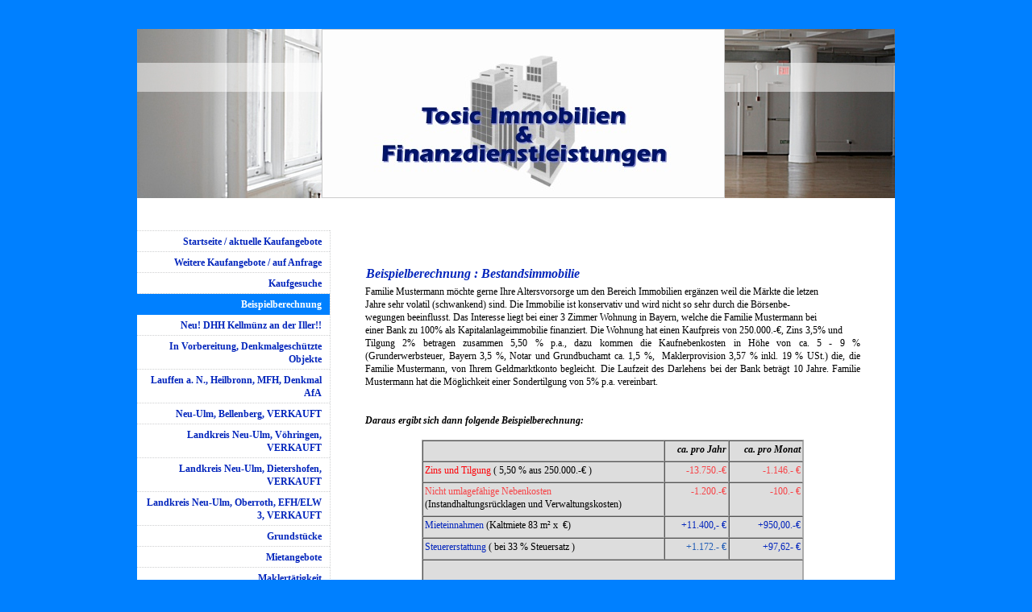

--- FILE ---
content_type: text/html; charset=UTF-8
request_url: https://www.tosicimmo.de/beispielberechnung/
body_size: 9709
content:
<!DOCTYPE html>
<html lang="de"  ><head prefix="og: http://ogp.me/ns# fb: http://ogp.me/ns/fb# business: http://ogp.me/ns/business#">
    <meta http-equiv="Content-Type" content="text/html; charset=utf-8"/>
    <meta name="generator" content="IONOS MyWebsite"/>
        
    <link rel="dns-prefetch" href="//cdn.website-start.de/"/>
    <link rel="dns-prefetch" href="//108.mod.mywebsite-editor.com"/>
    <link rel="dns-prefetch" href="https://108.sb.mywebsite-editor.com/"/>
    <link rel="shortcut icon" href="//cdn.website-start.de/favicon.ico"/>
        <title>Tosic Immobilien &amp; Finanzdienstleistungen - Beispielberechnung</title>
    
    

<meta name="format-detection" content="telephone=no"/>
        <meta name="keywords" content="Rendite Immobilien, Globalobjekte, Denkmalgeschützte Immobilien, Altersvorsorge, Erhöhte Abschreibung, Finanzierung, Mietnomaden-und Mietausfallversicherung,"/>
            <meta name="description" content="Kapitalanlageimmobilien, Denkmalimmobilien, Pflegeimmobilien,Globalimmobilien, Beispielberechnung, Immobilienfinanzierung, Finanzdienstleistung, Betreutes Wohnen, Altersvorsorge,"/>
            <meta name="robots" content="index,follow"/>
        <link href="https://www.tosicimmo.de/s/style/layout.css?1735411724" rel="stylesheet" type="text/css"/>
    <link href="https://www.tosicimmo.de/s/style/main.css?1735411724" rel="stylesheet" type="text/css"/>
    <link href="https://www.tosicimmo.de/s/style/font.css?1735411724" rel="stylesheet" type="text/css"/>
    <link href="//cdn.website-start.de/app/cdn/min/group/web.css?1763478093678" rel="stylesheet" type="text/css"/>
<link href="//cdn.website-start.de/app/cdn/min/moduleserver/css/de_DE/common,counter,shoppingbasket?1763478093678" rel="stylesheet" type="text/css"/>
    <link href="https://108.sb.mywebsite-editor.com/app/logstate2-css.php?site=482003911&amp;t=1769913223" rel="stylesheet" type="text/css"/>

<script type="text/javascript">
    /* <![CDATA[ */
var stagingMode = '';
    /* ]]> */
</script>
<script src="https://108.sb.mywebsite-editor.com/app/logstate-js.php?site=482003911&amp;t=1769913223"></script>

    <link href="https://www.tosicimmo.de/s/style/print.css?1763478093678" rel="stylesheet" media="print" type="text/css"/>
    <script type="text/javascript">
    /* <![CDATA[ */
    var systemurl = 'https://108.sb.mywebsite-editor.com/';
    var webPath = '/';
    var proxyName = '';
    var webServerName = 'www.tosicimmo.de';
    var sslServerUrl = 'https://www.tosicimmo.de';
    var nonSslServerUrl = 'http://www.tosicimmo.de';
    var webserverProtocol = 'http://';
    var nghScriptsUrlPrefix = '//108.mod.mywebsite-editor.com';
    var sessionNamespace = 'DIY_SB';
    var jimdoData = {
        cdnUrl:  '//cdn.website-start.de/',
        messages: {
            lightBox: {
    image : 'Bild',
    of: 'von'
}

        },
        isTrial: 0,
        pageId: 919331175    };
    var script_basisID = "482003911";

    diy = window.diy || {};
    diy.web = diy.web || {};

        diy.web.jsBaseUrl = "//cdn.website-start.de/s/build/";

    diy.context = diy.context || {};
    diy.context.type = diy.context.type || 'web';
    /* ]]> */
</script>

<script type="text/javascript" src="//cdn.website-start.de/app/cdn/min/group/web.js?1763478093678" crossorigin="anonymous"></script><script type="text/javascript" src="//cdn.website-start.de/s/build/web.bundle.js?1763478093678" crossorigin="anonymous"></script><script src="//cdn.website-start.de/app/cdn/min/moduleserver/js/de_DE/common,counter,shoppingbasket?1763478093678"></script>
<script type="text/javascript" src="https://cdn.website-start.de/proxy/apps/oihe2p/resource/dependencies/"></script><script type="text/javascript">
                    if (typeof require !== 'undefined') {
                        require.config({
                            waitSeconds : 10,
                            baseUrl : 'https://cdn.website-start.de/proxy/apps/oihe2p/js/'
                        });
                    }
                </script><script type="text/javascript" src="//cdn.website-start.de/app/cdn/min/group/pfcsupport.js?1763478093678" crossorigin="anonymous"></script>    <meta property="og:type" content="business.business"/>
    <meta property="og:url" content="https://www.tosicimmo.de/beispielberechnung/"/>
    <meta property="og:title" content="Tosic Immobilien &amp; Finanzdienstleistungen - Beispielberechnung"/>
            <meta property="og:description" content="Kapitalanlageimmobilien, Denkmalimmobilien, Pflegeimmobilien,Globalimmobilien, Beispielberechnung, Immobilienfinanzierung, Finanzdienstleistung, Betreutes Wohnen, Altersvorsorge,"/>
                <meta property="og:image" content="https://www.tosicimmo.de/s/misc/logo.jpg?t=1769698985"/>
        <meta property="business:contact_data:country_name" content="Deutschland"/>
    
    
    
    
    
    
    
    
</head>


<body class="body diyBgActive  cc-pagemode-default diy-market-de_DE" data-pageid="919331175" id="page-919331175">
    
    <div class="diyw">
        ﻿<div id="container">
	<div id="wrapper">
		<div id="header">
			<div id="header_wrapper" class="altcolor">
				
<style type="text/css" media="all">
.diyw div#emotion-header {
        max-width: 940px;
        max-height: 210px;
                background: #F5F5F5;
    }

.diyw div#emotion-header-title-bg {
    left: 0%;
    top: 20%;
    width: 100%;
    height: 17%;

    background-color: #FFFFFF;
    opacity: 0.50;
    filter: alpha(opacity = 50);
    }
.diyw img#emotion-header-logo {
    left: 24.40%;
    top: 0.00%;
    background: transparent;
            width: 52.98%;
        height: 99.05%;
                border: 1px solid #CCCCCC;
        padding: 0px;
        }

.diyw div#emotion-header strong#emotion-header-title {
    left: 5%;
    top: 20%;
    color: #000000;
        font: normal normal 29px/120% Arial, Helvetica, sans-serif;
}

.diyw div#emotion-no-bg-container{
    max-height: 210px;
}

.diyw div#emotion-no-bg-container .emotion-no-bg-height {
    margin-top: 22.34%;
}
</style>
<div id="emotion-header" data-action="loadView" data-params="active" data-imagescount="1">
            <img src="https://www.tosicimmo.de/s/img/emotionheader.jpg?1583079439.940px.210px" id="emotion-header-img" alt=""/>
            
        <div id="ehSlideshowPlaceholder">
            <div id="ehSlideShow">
                <div class="slide-container">
                                        <div style="background-color: #F5F5F5">
                            <img src="https://www.tosicimmo.de/s/img/emotionheader.jpg?1583079439.940px.210px" alt=""/>
                        </div>
                                    </div>
            </div>
        </div>


        <script type="text/javascript">
        //<![CDATA[
                diy.module.emotionHeader.slideShow.init({ slides: [{"url":"https:\/\/www.tosicimmo.de\/s\/img\/emotionheader.jpg?1583079439.940px.210px","image_alt":"","bgColor":"#F5F5F5"}] });
        //]]>
        </script>

    
                        <a href="https://www.tosicimmo.de/">
        
                    <img id="emotion-header-logo" src="https://www.tosicimmo.de/s/misc/logo.jpg?t=1769698985" alt=""/>
        
                    </a>
            
                  	<div id="emotion-header-title-bg"></div>
    
            <strong id="emotion-header-title" style="text-align: left">
</strong>
                    <div class="notranslate">
                <svg xmlns="http://www.w3.org/2000/svg" version="1.1" id="emotion-header-title-svg" viewBox="0 0 940 210" preserveAspectRatio="xMinYMin meet"><text style="font-family:Arial, Helvetica, sans-serif;font-size:29px;font-style:normal;font-weight:normal;fill:#000000;line-height:1.2em;"><tspan x="0" style="text-anchor: start" dy="0.95em"> </tspan><tspan x="0" style="text-anchor: start" dy="1.2em"> </tspan></text></svg>
            </div>
            
    
    <script type="text/javascript">
    //<![CDATA[
    (function ($) {
        function enableSvgTitle() {
                        var titleSvg = $('svg#emotion-header-title-svg'),
                titleHtml = $('#emotion-header-title'),
                emoWidthAbs = 940,
                emoHeightAbs = 210,
                offsetParent,
                titlePosition,
                svgBoxWidth,
                svgBoxHeight;

                        if (titleSvg.length && titleHtml.length) {
                offsetParent = titleHtml.offsetParent();
                titlePosition = titleHtml.position();
                svgBoxWidth = titleHtml.width();
                svgBoxHeight = titleHtml.height();

                                titleSvg.get(0).setAttribute('viewBox', '0 0 ' + svgBoxWidth + ' ' + svgBoxHeight);
                titleSvg.css({
                   left: Math.roundTo(100 * titlePosition.left / offsetParent.width(), 3) + '%',
                   top: Math.roundTo(100 * titlePosition.top / offsetParent.height(), 3) + '%',
                   width: Math.roundTo(100 * svgBoxWidth / emoWidthAbs, 3) + '%',
                   height: Math.roundTo(100 * svgBoxHeight / emoHeightAbs, 3) + '%'
                });

                titleHtml.css('visibility','hidden');
                titleSvg.css('visibility','visible');
            }
        }

        
            var posFunc = function($, overrideSize) {
                var elems = [], containerWidth, containerHeight;
                                    elems.push({
                        selector: '#emotion-header-title',
                        overrideSize: true,
                        horPos: 5,
                        vertPos: 24.07                    });
                    lastTitleWidth = $('#emotion-header-title').width();
                                                elems.push({
                    selector: '#emotion-header-title-bg',
                    horPos: 0,
                    vertPos: 24.07                });
                                
                containerWidth = parseInt('940');
                containerHeight = parseInt('210');

                for (var i = 0; i < elems.length; ++i) {
                    var el = elems[i],
                        $el = $(el.selector),
                        pos = {
                            left: el.horPos,
                            top: el.vertPos
                        };
                    if (!$el.length) continue;
                    var anchorPos = $el.anchorPosition();
                    anchorPos.$container = $('#emotion-header');

                    if (overrideSize === true || el.overrideSize === true) {
                        anchorPos.setContainerSize(containerWidth, containerHeight);
                    } else {
                        anchorPos.setContainerSize(null, null);
                    }

                    var pxPos = anchorPos.fromAnchorPosition(pos),
                        pcPos = anchorPos.toPercentPosition(pxPos);

                    var elPos = {};
                    if (!isNaN(parseFloat(pcPos.top)) && isFinite(pcPos.top)) {
                        elPos.top = pcPos.top + '%';
                    }
                    if (!isNaN(parseFloat(pcPos.left)) && isFinite(pcPos.left)) {
                        elPos.left = pcPos.left + '%';
                    }
                    $el.css(elPos);
                }

                // switch to svg title
                enableSvgTitle();
            };

                        var $emotionImg = jQuery('#emotion-header-img');
            if ($emotionImg.length > 0) {
                // first position the element based on stored size
                posFunc(jQuery, true);

                // trigger reposition using the real size when the element is loaded
                var ehLoadEvTriggered = false;
                $emotionImg.one('load', function(){
                    posFunc(jQuery);
                    ehLoadEvTriggered = true;
                                        diy.module.emotionHeader.slideShow.start();
                                    }).each(function() {
                                        if(this.complete || typeof this.complete === 'undefined') {
                        jQuery(this).load();
                    }
                });

                                noLoadTriggeredTimeoutId = setTimeout(function() {
                    if (!ehLoadEvTriggered) {
                        posFunc(jQuery);
                    }
                    window.clearTimeout(noLoadTriggeredTimeoutId)
                }, 5000);//after 5 seconds
            } else {
                jQuery(function(){
                    posFunc(jQuery);
                });
            }

                        if (jQuery.isBrowser && jQuery.isBrowser.ie8) {
                var longTitleRepositionCalls = 0;
                longTitleRepositionInterval = setInterval(function() {
                    if (lastTitleWidth > 0 && lastTitleWidth != jQuery('#emotion-header-title').width()) {
                        posFunc(jQuery);
                    }
                    longTitleRepositionCalls++;
                    // try this for 5 seconds
                    if (longTitleRepositionCalls === 5) {
                        window.clearInterval(longTitleRepositionInterval);
                    }
                }, 1000);//each 1 second
            }

            }(jQuery));
    //]]>
    </script>

    </div>

			</div>
		</div>
		<div class="c"></div>	
		<div id="content">
			<div class="gutter">
				
        <div id="content_area">
        	<div id="content_start"></div>
        	
        
        <div id="matrix_1023816525" class="sortable-matrix" data-matrixId="1023816525"><div class="n module-type-text diyfeLiveArea "> <p> </p>
<h2> </h2>
<h2><span style="color: rgb(3, 37, 188);"><em><strong> Beispielberechnung : Bestandsimmobilie</strong></em></span></h2>
<table class="contentpaneopen">
<tbody>
<tr>
<td colspan="2" valign="top">
<table border="0" cellpadding="0" cellspacing="0" style="width: 100%;">
<tbody>
<tr>
<td align="justify" valign="top" width="68%">
<p><span style="color: rgb(0, 0, 0);">Familie Mustermann möchte gerne Ihre Altersvorsorge um den Bereich Immobilien ergänzen weil die Märkte die letzen</span></p>
<p><span style="color: rgb(0, 0, 0);">Jahre sehr volatil (schwankend) sind. Die Immobilie ist konservativ und wird nicht so sehr durch die Börsenbe-</span></p>
<p><span style="color: rgb(0, 0, 0);">wegungen beeinflusst. Das Interesse liegt bei einer 3 Zimmer Wohnung in Bayern, welche die Familie Mustermann bei</span></p>
<p><span style="color: rgb(0, 0, 0);">einer Bank zu 100% als Kapitalanlageimmobilie finanziert. Die Wohnung hat einen Kaufpreis von 250.000.-€, Zins 3,5% und</span></p>
<p><span style="color: rgb(0, 0, 0);">Tilgung 2% betragen zusammen 5,50 % p.a., dazu kommen die Kaufnebenkosten in Höhe von ca. 5 - 9 % (Grunderwerbsteuer, </span>Bayern 3,5 %, Notar und
Grundbuchamt ca. 1,5 %,  Maklerprovision 3,57 % inkl. 19 % USt.) die, die Familie Mustermann, von Ihrem Geldmarktkonto begleicht. Die Laufzeit des Darlehens bei der Bank beträgt 10
Jahre. Familie Mustermann hat die Möglichkeit einer Sondertilgung von 5% p.a. vereinbart.</p>
<p> </p>
<p><br/>
<span style="color: rgb(0, 0, 0);"><em><strong>Daraus ergibt sich dann folgende Beispielberechnung:</strong></em></span></p>
<p> </p>
<table align="center" border="1" cellpadding="2" cellspacing="0" style="border: 1px solid rgb(170, 170, 170); border-image: none; width: 474px; height: 204px; background-color: rgb(221, 221, 221);">
<tbody>
<tr>
<td valign="top"> </td>
<td align="right" valign="top"><em><strong>ca. pro Jahr</strong></em></td>
<td align="right" valign="top"><em><strong>ca. pro Monat</strong></em></td>
</tr>
<tr>
<td valign="top"><span style="color: rgb(253, 4, 10);">Zins und Tilgung <span style="color: rgb(0, 0, 0);">( 5,50 % aus 250.000.-€ )</span></span></td>
<td align="right" valign="top"><span style="color: rgb(247, 68, 72);">-13.750.-€</span></td>
<td align="right" valign="top"><span style="color: rgb(247, 68, 72);">-1.146.- €</span></td>
</tr>
<tr>
<td valign="top"><span style="color: rgb(247, 68, 72);">Nicht umlagefähige Nebenkosten</span><br/>
(Instandhaltungsrücklagen und Verwaltungskosten)</td>
<td align="right" valign="top"><span style="color: rgb(247, 68, 72);">-1.200.-€</span></td>
<td align="right" valign="top"><span style="color: rgb(247, 68, 72);">-100.- €</span></td>
</tr>
<tr>
<td valign="top"><span style="color: rgb(3, 37, 188);">Mieteinnahmen</span> (Kaltmiete 83 m² x  €)</td>
<td align="right" valign="top"><span style="color: rgb(3, 37, 188);">+11.400,- €</span></td>
<td align="right" valign="top"><span style="color: rgb(3, 37, 188);">+950,00.-€</span></td>
</tr>
<tr>
<td valign="top"><span style="color: rgb(3, 37, 188);">Steuererstattung</span> ( bei 33 % Steuersatz )</td>
<td align="right" valign="top"><span style="color: rgb(30, 90, 181);">+1.172.- €</span></td>
<td align="right" valign="top"><span style="color: rgb(3, 37, 188);">+97,62- €</span></td>
</tr>
<tr>
<td colspan="3" valign="top"> </td>
</tr>
<tr>
<td valign="top"> <strong>verbleibt ein effektiver Eigenanteilvon ca.</strong></td>
<td align="right" valign="top"><strong>2.378.- €</strong></td>
<td align="right" valign="top"><strong>198.- €</strong></td>
</tr>
</tbody>
</table>
<p><strong> </strong></p>
<p> </p>
<p><span style="color: rgb(0, 0, 0);"><strong>Haftungsausschluss:</strong></span> <span style="color: rgb(5, 25, 114);">Für das Berechnungsbeispiel kann keine Gewähr auf Richtigkeit übernommen
werden,</span></p>
<p><span style="color: rgb(5, 25, 114);">aufgrund  der persönlichen Einkommens- und Vermögensverhältnisse, der Miet- und Zinskonditionen, der</span></p>
<p><span style="color: rgb(5, 25, 114);">Verwaltungskosten, der nicht umlagefähigen Nebenkosten, der Änderungen der Steuergesetze oder möglicher</span></p>
<p><span style="color: rgb(5, 25, 114);">Rechenfehler. Diese unverbindliche Beispielrechnung stellt weder eine Steuer- noch eine Rechtsberatung dar!</span></p>
<p> </p>
<p><span style="color: rgb(0, 0, 0);">_____________________________________________________________________________________________________</span></p>
<h2 align="center" style="text-align: center;"> </h2>
<h2 align="center" style="text-align: center;"><span style="color: rgb(3, 37, 188);"><em><strong><span style="font-size: 11pt;">Denkmalgeschützte Immobilie</span></strong></em></span></h2>
<h2 align="center" style="text-align: center;"><span style="color: rgb(3, 37, 188);"><em><strong><span style="font-size: 11pt;">Aktuelles Objekt, unverbindliche
Beispielberechnung</span></strong></em></span></h2>
<p> </p>
<p><span style="color: rgb(0, 0, 0);">Wohnung (wie EFH):                   169  m²  </span></p>
<p><span style="color: rgb(0, 0, 0);">Kaufpreis:                                 
808.000,-  €</span></p>
<p style="margin-right: -16pt;"><span style="color: rgb(0, 0, 0);">kleine Garage + Stellplatz:          19.000,-  €</span></p>
<p style="margin-right: -16pt;"><span style="color: rgb(0, 0, 0);">Erwerbsnebenkosten:                   58.000,-  €</span></p>
<p style="margin-right: -16pt;"><u><span style="color: rgb(0, 0, 0);">Energieberater:                             
 5.500,- €</span>  </u></p>
<p style="margin-right: -16pt;"><span style="color: rgb(0, 0, 0);"><strong>Gesamtaufwand:                      890.500,-
€</strong>                       </span></p>
<p align="center" style="text-align: center;"><span style="color: rgb(0, 0, 0);"><strong>Wie  rechnet  es  sich?</strong></span></p>
<p> </p>
<div style="border-width: medium 1pt medium medium; border-style: none solid none none; border-color: currentColor windowtext currentColor currentColor; padding: 0cm 4pt 0cm 0cm; border-image: none;">
<p style="padding: 0cm; border: currentColor; border-image: none;"><span style="color: rgb(0, 0, 0);">      
         <strong> </strong></span><strong>Investitionsphase 2023-2024</strong><br/>
Kaufpreis Wohnung:                              €  808.000,-<br/>
Kaufpreis Garage und Stellpl.:              €    19.000,-<br/>
Erwerbsnebenkosten:                             €   58.000,-<br/>
Energieberater:                                       €     5.500,-<br/>
                                                       
       __________<br/>
Gesamtaufwand:                                    €  890.500,-<br/>
./. Eigenkapital:                                      € 190.000,-<br/>
(./. ESt-Ersparnis € 24.000,-)<br/>
(./. evtl. KfW-Zuschuss € 30.000,-)<br/>
 Fremdkapital:                                     € 700.000,- * 3,50 % Zins       
                         = €  24.500,- Zins</p>
<p style="padding: 0cm; border: currentColor; border-image: none;"><br/>
<strong>Vermietungsphase</strong></p>
<p style="padding: 0cm; border: currentColor; border-image: none;"><br/>
<strong>a) 2025-2031</strong><br/>
Miete:                                                     
€  27.000,-<br/>
./. Nebenkosten:                                      €    1.200,-<br/>
./. Zins:                                                    € 
24.500,-<br/>
__________________________________________<br/>
Überschuss:                                            € + 1.300,-     
                                                 €  + 1.300,-<br/>
./. AfA (9% aus 560):                             €  50.400,-<br/>
./. AfA (2,5% aus 235):                          €    5.875,-<br/>
__________________________________________<br/>
Verlust V + V:                                         €  54.975,-     
          ESt-Ersparnis                € + 23.100,-<br/>
                                                       
                                                       
                     _________________<br/>
                                                       
                                         Überschuss v. T.         
  € + 24.400,-<br/>
                                                       
                                         ./. Tilgung           
          €    24.500,- (3,5 %)<br/>
                                                       
                                                       
                      ________________<br/>
                                                       
                                         Eigenanteil           
        €          100,-   p. A.<br/>
<strong>b) 2032-2035</strong><br/>
Miete:                                                     
€   30.000,-<br/>
./. Nebenkosten:                                      €     1.500,-<br/>
./. Zins:                                                   
<u>€   24.500,-</u><br/>
Überschuss:                                             €  + 4.000,- 
                                                   €  +
4.000,-<br/>
./. AfA                                                     
€   39.200,-<br/>
<u>./. AfA                                                     
€     5.875,-</u><br/>
Verlust V+V                                            €    41.075,- 
             ESt-Ersparnis               € + 17.250,-<br/>
                                                       
                                                       
                        _________________                   <br/>
                                                       
                                          Überschuss v.T.         
  €     21.250,-</p>
<p style="padding: 0cm; border: currentColor; border-image: none;">                                     
                                                       
    ./. Tilgung                     €     24.500,- (3,5 %)<br/>
                                                       
                                                       
                       __________________<br/>
                                                       
                                          Eigenanteil           
       €       3.250,- p.a.</p>
<p style="padding: 0cm; border: currentColor; border-image: none;"><br/>
Das Restdarlehen beläuft sich Ende 2035 dann ohne Sondertilgungen noch auf ca. € 373.000,-. Es wurde<br/>
mit einem zu versteuernden Jahreseinkommen von T€ 150 gerechnet.<br/>
Die Einkommensteuerersparnis aus dem Jahr der Bezugsfertigkeit (2023) sowie der eventuelle KfWZuschuss<br/>
(abhängig vom Energieeffizienzstandard, die Gesetzesgebung arbeitet an neuen Programmen)<br/>
müssen erfahrungsgemäß zwischenfinanziert werden</p>
</div>
<p style="margin-bottom: 0pt;"> </p>
<p style="margin-bottom: 0pt;"><span style="color: rgb(0, 0, 0);"><strong><span style="font-size: 8pt;">Wichtig: Durch die erhöhte Abschreibung (Denkmal AfA) ist in den ersten 12 Abschreibungsjahren
(in meisten Fällen)</span></strong></span></p>
<p style="margin-bottom: 0pt;"><span style="color: rgb(0, 0, 0);"><strong><span style="font-size: 8pt;">kein monatlicher Aufwand vorhanden sondern sogar Überschuss! Ab dem 13. Jahr der Abschreibung,
wenn die</span></strong></span></p>
<p style="margin-bottom: 0pt;"><span style="color: rgb(0, 0, 0);"><strong><span style="font-size: 8pt;">Denkmal AfA wegfällt, ist ein monatlicher Aufwand vorhanden! Dieser hängt unter Anderen vom
Investitions-</span></strong></span></p>
<p style="margin-bottom: 0pt;"><span style="color: rgb(0, 0, 0);"><strong><span style="font-size: 8pt;">volumen, Darlehensbelastung, Mieteinnahmen, Linearen AfA, z.v.E., und weiteren persönlichen
Gegebenheiten</span></strong></span></p>
<p style="margin-bottom: 0pt;"><span style="color: rgb(0, 0, 0);"><strong><span style="font-size: 8pt;">ab. Der Steuerberater kann hierzu detaillierte Auskunft erteilen.</span></strong></span></p>
<p style="margin-bottom: 0pt;"> </p>
<p style="margin-bottom: 0pt;"><strong><span style="color: rgb(0, 0, 0);">Haftungsausschluss:</span></strong> <span style="color: rgb(5, 25, 114);">Für das Berechnungsbeispiel kann keine Gewähr auf
richtigkeit übernommen werden,</span></p>
<p style="margin-bottom: 0pt;"><span style="color: rgb(5, 25, 114);">aufgrund der persönlichen Einkommens -und Vermögensverhältnisse, der Miet-und Zinskonditionen, der Verwaltungs-</span></p>
<p style="margin-bottom: 0pt;"><span style="color: rgb(5, 25, 114);">kosten, der nicht umlagefähigen Nebenkosten, der Änderung der Steuergesetze oder möglicher Rechenfehler.</span></p>
<p style="margin-bottom: 0pt;"><span style="color: rgb(5, 25, 114);">Diese unverbindliche Beispielberechnung stellt weder eine Steuer- noch eine Rechtsberstung dar!</span></p>
<p> </p>
<p><span style="color: rgb(0, 0, 0);"><em><strong>                       </strong></em></span>
<span style="color: rgb(5, 25, 114);"><em><strong>Auf Wunsch und Anfrage wird</strong> <strong>eine gezielte Berechnung</strong> <strong>mit Ihren Eckdaten durchgeführt.</strong></em></span></p>
<p> </p>
</td>
</tr>
</tbody>
</table>
</td>
</tr>
</tbody>
</table> </div><div class="n module-type-remoteModule-counter diyfeLiveArea ">             <div id="modul_5803055108_content"><div id="NGH5803055108_" class="counter apsinth-clear">
		<div class="ngh-counter ngh-counter-skin-00new_counter01c" style="height:26px"><div class="char" style="width:14px;height:26px"></div><div class="char" style="background-position:-14px 0px;width:10px;height:26px"></div><div class="char" style="background-position:-14px 0px;width:10px;height:26px"></div><div class="char" style="background-position:-128px 0px;width:13px;height:26px"></div><div class="char" style="background-position:-102px 0px;width:13px;height:26px"></div><div class="char" style="background-position:-128px 0px;width:13px;height:26px"></div><div class="char" style="background-position:-220px 0px;width:13px;height:26px"></div></div>		<div class="apsinth-clear"></div>
</div>
</div><script>/* <![CDATA[ */var __NGHModuleInstanceData5803055108 = __NGHModuleInstanceData5803055108 || {};__NGHModuleInstanceData5803055108.server = 'http://108.mod.mywebsite-editor.com';__NGHModuleInstanceData5803055108.data_web = {"content":11080};var m = mm[5803055108] = new Counter(5803055108,47858,'counter');if (m.initView_main != null) m.initView_main();/* ]]> */</script>
         </div></div>
        
        
        </div>
			</div>			
		</div>
		<div id="sidebar">
			<div id="navigation">
				<div class="webnavigation"><ul id="mainNav1" class="mainNav1"><li class="navTopItemGroup_1"><a data-page-id="919331149" href="https://www.tosicimmo.de/" class="level_1"><span>Startseite / aktuelle Kaufangebote</span></a></li><li class="navTopItemGroup_2"><a data-page-id="920631019" href="https://www.tosicimmo.de/weitere-kaufangebote-auf-anfrage/" class="level_1"><span>Weitere Kaufangebote / auf Anfrage</span></a></li><li class="navTopItemGroup_3"><a data-page-id="920986207" href="https://www.tosicimmo.de/kaufgesuche/" class="level_1"><span>Kaufgesuche</span></a></li><li class="navTopItemGroup_4"><a data-page-id="919331175" href="https://www.tosicimmo.de/beispielberechnung/" class="current level_1"><span>Beispielberechnung</span></a></li><li class="navTopItemGroup_5"><a data-page-id="921097377" href="https://www.tosicimmo.de/neu-dhh-kellmünz-an-der-iller/" class="level_1"><span>Neu! DHH Kellmünz an der Iller!!</span></a></li><li class="navTopItemGroup_6"><a data-page-id="920631020" href="https://www.tosicimmo.de/in-vorbereitung-denkmalgeschützte-objekte/" class="level_1"><span>In Vorbereitung, Denkmalgeschützte Objekte</span></a></li><li class="navTopItemGroup_7"><a data-page-id="919331150" href="https://www.tosicimmo.de/lauffen-a-n-heilbronn-mfh-denkmal-afa/" class="level_1"><span>Lauffen a. N., Heilbronn,  MFH, Denkmal AfA</span></a></li><li class="navTopItemGroup_8"><a data-page-id="921081047" href="https://www.tosicimmo.de/neu-ulm-bellenberg-verkauft/" class="level_1"><span>Neu-Ulm, Bellenberg, VERKAUFT</span></a></li><li class="navTopItemGroup_9"><a data-page-id="921056952" href="https://www.tosicimmo.de/landkreis-neu-ulm-vöhringen-verkauft/" class="level_1"><span>Landkreis Neu-Ulm, Vöhringen, VERKAUFT</span></a></li><li class="navTopItemGroup_10"><a data-page-id="921054469" href="https://www.tosicimmo.de/landkreis-neu-ulm-dietershofen-verkauft/" class="level_1"><span>Landkreis Neu-Ulm, Dietershofen, VERKAUFT</span></a></li><li class="navTopItemGroup_11"><a data-page-id="919331172" href="https://www.tosicimmo.de/landkreis-neu-ulm-oberroth-efh-elw-3-verkauft/" class="level_1"><span>Landkreis Neu-Ulm, Oberroth, EFH/ELW 3,  VERKAUFT</span></a></li><li class="navTopItemGroup_12"><a data-page-id="919331152" href="https://www.tosicimmo.de/grundstücke/" class="level_1"><span>Grundstücke</span></a></li><li class="navTopItemGroup_13"><a data-page-id="919331154" href="https://www.tosicimmo.de/mietangebote/" class="level_1"><span>Mietangebote</span></a></li><li class="navTopItemGroup_14"><a data-page-id="919331158" href="https://www.tosicimmo.de/maklertätigkeit/" class="level_1"><span>Maklertätigkeit</span></a></li><li class="navTopItemGroup_15"><a data-page-id="919331159" href="https://www.tosicimmo.de/über-uns/" class="level_1"><span>Über uns</span></a></li><li class="navTopItemGroup_16"><a data-page-id="919331166" href="https://www.tosicimmo.de/referenzobjekte/" class="level_1"><span>Referenzobjekte</span></a></li><li class="navTopItemGroup_17"><a data-page-id="919331162" href="https://www.tosicimmo.de/kontakt/" class="level_1"><span>Kontakt</span></a></li><li class="navTopItemGroup_18"><a data-page-id="919331164" href="https://www.tosicimmo.de/impressum/" class="level_1"><span>Impressum</span></a></li><li class="navTopItemGroup_19"><a data-page-id="919331167" href="https://www.tosicimmo.de/rechtliche-hinweise-datenschutz/" class="level_1"><span>Rechtliche Hinweise / Datenschutz</span></a></li><li class="navTopItemGroup_20"><a data-page-id="920809448" href="https://www.tosicimmo.de/agb/" class="level_1"><span>AGB</span></a></li></ul></div>
			</div>
			<div id="sidebar_content" class="altcolor">
				<div id="matrix_1023816499" class="sortable-matrix" data-matrixId="1023816499"><div class="n module-type-header diyfeLiveArea "> <h1><span class="diyfeDecoration">Tipp der Woche</span></h1> </div><div class="n module-type-htmlCode diyfeLiveArea ">  </div><div class="n module-type-imageSubtitle diyfeLiveArea "> <div class="clearover imageSubtitle" id="imageSubtitle-5781203632">
    <div class="align-container align-left" style="max-width: 178px">
        <a class="imagewrapper" href="https://www.tosicimmo.de/s/cc_images/teaserbox_2415432737.jpg?t=1659969341" rel="lightbox[5781203632]">
            <img id="image_2415432737" src="https://www.tosicimmo.de/s/cc_images/cache_2415432737.jpg?t=1659969341" alt="" style="max-width: 178px; height:auto"/>
        </a>

        
    </div>

</div>

<script type="text/javascript">
//<![CDATA[
jQuery(function($) {
    var $target = $('#imageSubtitle-5781203632');

    if ($.fn.swipebox && Modernizr.touch) {
        $target
            .find('a[rel*="lightbox"]')
            .addClass('swipebox')
            .swipebox();
    } else {
        $target.tinyLightbox({
            item: 'a[rel*="lightbox"]',
            cycle: false,
            hideNavigation: true
        });
    }
});
//]]>
</script>
 </div><div class="n module-type-text diyfeLiveArea "> <p>Sie möchten wissen was Ihre Immobilie Wert ist?</p>
<p>Bei uns können Sie es kostenlos berechnen!</p> </div><div class="n module-type-hr diyfeLiveArea "> <div style="padding: 0px 0px">
    <div class="hr"></div>
</div>
 </div><div class="n module-type-header diyfeLiveArea "> <h1><span class="diyfeDecoration">Sie haben Fragen?</span></h1> </div><div class="n module-type-imageSubtitle diyfeLiveArea "> <div class="clearover imageSubtitle" id="imageSubtitle-5781203631">
    <div class="align-container align-left" style="max-width: 82px">
        <a class="imagewrapper" href="https://www.tosicimmo.de/">
            <img id="image_2415432736" src="https://www.tosicimmo.de/s/cc_images/cache_2415432736.jpg?t=1522248434" alt="" style="max-width: 82px; height:auto"/>
        </a>

        
    </div>

</div>

<script type="text/javascript">
//<![CDATA[
jQuery(function($) {
    var $target = $('#imageSubtitle-5781203631');

    if ($.fn.swipebox && Modernizr.touch) {
        $target
            .find('a[rel*="lightbox"]')
            .addClass('swipebox')
            .swipebox();
    } else {
        $target.tinyLightbox({
            item: 'a[rel*="lightbox"]',
            cycle: false,
            hideNavigation: true
        });
    }
});
//]]>
</script>
 </div><div class="n module-type-text diyfeLiveArea "> <p>Wenden Sie sich direkt an uns:</p>
<p> </p>
<p><strong>+49 7303 902590</strong></p>
<p><strong>+49 171 7755015</strong></p>
<p> </p>
<p>Oder nutzen Sie unser <a href="https://www.tosicimmo.de/kontakt/">Kontaktformular</a>.</p> </div><div class="n module-type-hr diyfeLiveArea "> <div style="padding: 0px 0px">
    <div class="hr"></div>
</div>
 </div><div class="n module-type-remoteModule-counter diyfeLiveArea ">             <div id="modul_5795156390_content"><div id="NGH5795156390_" class="counter apsinth-clear">
		<div class="ngh-counter ngh-counter-skin-04a" style="height:21px"><div class="char" style="background-position:-48px 0px;width:16px;height:21px"></div><div class="char" style="width:16px;height:21px"></div><div class="char" style="background-position:-48px 0px;width:16px;height:21px"></div><div class="char" style="width:16px;height:21px"></div><div class="char" style="background-position:-128px 0px;width:16px;height:21px"></div><div class="char" style="background-position:-112px 0px;width:16px;height:21px"></div></div>		<div class="apsinth-clear"></div>
</div>
</div><script>/* <![CDATA[ */var __NGHModuleInstanceData5795156390 = __NGHModuleInstanceData5795156390 || {};__NGHModuleInstanceData5795156390.server = 'http://108.mod.mywebsite-editor.com';__NGHModuleInstanceData5795156390.data_web = {"content":414198};var m = mm[5795156390] = new Counter(5795156390,36414,'counter');if (m.initView_main != null) m.initView_main();/* ]]> */</script>
         </div><div class="n module-type-hr diyfeLiveArea "> <div style="padding: 0px 0px">
    <div class="hr"></div>
</div>
 </div><div class="n module-type-imageSubtitle diyfeLiveArea "> <div class="clearover imageSubtitle imageFitWidth" id="imageSubtitle-5811788980">
    <div class="align-container align-left" style="max-width: 189px">
        <a class="imagewrapper" href="https://www.tosicimmo.de/s/cc_images/teaserbox_2480683196.jpeg?t=1610550709" rel="lightbox[5811788980]">
            <img id="image_2480683196" src="https://www.tosicimmo.de/s/cc_images/cache_2480683196.jpeg?t=1610550709" alt="" style="max-width: 189px; height:auto"/>
        </a>

        
    </div>

</div>

<script type="text/javascript">
//<![CDATA[
jQuery(function($) {
    var $target = $('#imageSubtitle-5811788980');

    if ($.fn.swipebox && Modernizr.touch) {
        $target
            .find('a[rel*="lightbox"]')
            .addClass('swipebox')
            .swipebox();
    } else {
        $target.tinyLightbox({
            item: 'a[rel*="lightbox"]',
            cycle: false,
            hideNavigation: true
        });
    }
});
//]]>
</script>
 </div><div class="n module-type-imageSubtitle diyfeLiveArea "> <div class="clearover imageSubtitle imageFitWidth" id="imageSubtitle-5811788992">
    <div class="align-container align-left" style="max-width: 189px">
        <a class="imagewrapper" href="https://www.tosicimmo.de/s/cc_images/teaserbox_2480683202.jpeg?t=1610550753" rel="lightbox[5811788992]">
            <img id="image_2480683202" src="https://www.tosicimmo.de/s/cc_images/cache_2480683202.jpeg?t=1610550753" alt="" style="max-width: 189px; height:auto"/>
        </a>

        
    </div>

</div>

<script type="text/javascript">
//<![CDATA[
jQuery(function($) {
    var $target = $('#imageSubtitle-5811788992');

    if ($.fn.swipebox && Modernizr.touch) {
        $target
            .find('a[rel*="lightbox"]')
            .addClass('swipebox')
            .swipebox();
    } else {
        $target.tinyLightbox({
            item: 'a[rel*="lightbox"]',
            cycle: false,
            hideNavigation: true
        });
    }
});
//]]>
</script>
 </div><div class="n module-type-htmlCode diyfeLiveArea "> <div class="mediumScreenDisabled"><script type="text/javascript">if (window.jQuery) {window.jQuery_1and1 = window.jQuery;}</script><a href="https://immowelt.de/profil/687234" title="Partnerschaft mit AVIV Germany GmbH" target="_blank"><img src="https://immowelt.de/app_themes/global_rwd/image/logo/partner-awards/partneraward_partner.svg" alt="Immowelt-Partner Tosic Immobilien und Finanzdienstleistungen" width="175" height="175"/></a><script type="text/javascript">if (window.jQuery_1and1) {window.jQuery = window.jQuery_1and1;}</script></div> </div></div>
			</div>
		</div>
	</div>
	<div class="c"></div>
	<div id="footer">
		<div class="gutter">
			<div id="contentfooter">
    <div class="leftrow">
                        <a rel="nofollow" href="javascript:window.print();">
                    <img class="inline" height="14" width="18" src="//cdn.website-start.de/s/img/cc/printer.gif" alt=""/>
                    Druckversion                </a> <span class="footer-separator">|</span>
                <a href="https://www.tosicimmo.de/sitemap/">Sitemap</a>
                        <br/> © Tosic Immobilien &amp; Finanzdienstleistungen<br/>
<br/>
            </div>
    <script type="text/javascript">
        window.diy.ux.Captcha.locales = {
            generateNewCode: 'Neuen Code generieren',
            enterCode: 'Bitte geben Sie den Code ein'
        };
        window.diy.ux.Cap2.locales = {
            generateNewCode: 'Neuen Code generieren',
            enterCode: 'Bitte geben Sie den Code ein'
        };
    </script>
    <div class="rightrow">
                    <span class="loggedout">
                <a rel="nofollow" id="login" href="https://login.1and1-editor.com/482003911/www.tosicimmo.de/de?pageId=919331175">
                    Login                </a>
            </span>
                <p><a class="diyw switchViewWeb" href="javascript:switchView('desktop');">Webansicht</a><a class="diyw switchViewMobile" href="javascript:switchView('mobile');">Mobile-Ansicht</a></p>
                <span class="loggedin">
            <a rel="nofollow" id="logout" href="https://108.sb.mywebsite-editor.com/app/cms/logout.php">Logout</a> <span class="footer-separator">|</span>
            <a rel="nofollow" id="edit" href="https://108.sb.mywebsite-editor.com/app/482003911/919331175/">Seite bearbeiten</a>
        </span>
    </div>
</div>
            <div id="loginbox" class="hidden">
                <script type="text/javascript">
                    /* <![CDATA[ */
                    function forgotpw_popup() {
                        var url = 'https://passwort.1und1.de/xml/request/RequestStart';
                        fenster = window.open(url, "fenster1", "width=600,height=400,status=yes,scrollbars=yes,resizable=yes");
                        // IE8 doesn't return the window reference instantly or at all.
                        // It may appear the call failed and fenster is null
                        if (fenster && fenster.focus) {
                            fenster.focus();
                        }
                    }
                    /* ]]> */
                </script>
                                <img class="logo" src="//cdn.website-start.de/s/img/logo.gif" alt="IONOS" title="IONOS"/>

                <div id="loginboxOuter"></div>
            </div>
        

		</div>
	</div>
	<div class="c"></div>
</div>    </div>

    
    </body>


<!-- rendered at Thu, 29 Jan 2026 16:03:05 +0100 -->
</html>


--- FILE ---
content_type: text/css
request_url: https://www.tosicimmo.de/s/style/main.css?1735411724
body_size: -76
content:
.body { background-color: #0080ff; } 